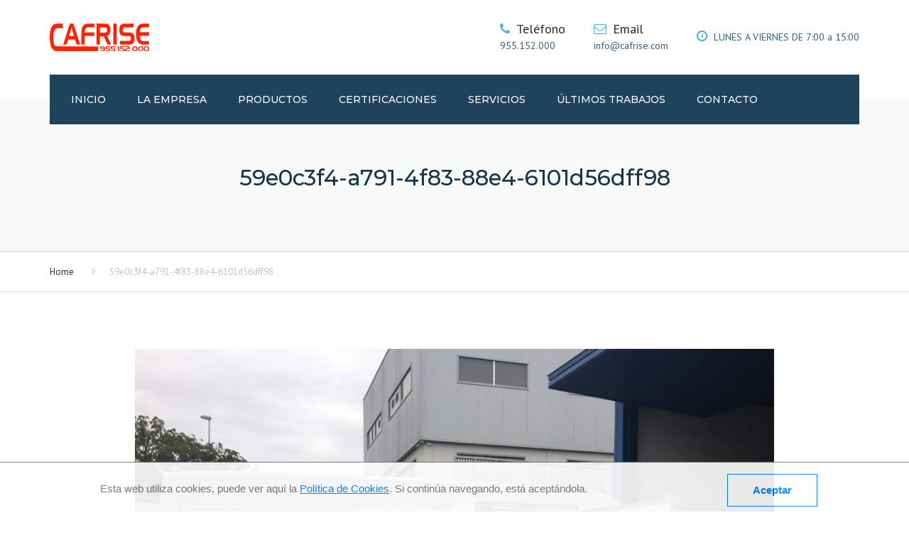

--- FILE ---
content_type: text/html; charset=UTF-8
request_url: https://cafrise.com/portfolio/crafter/59e0c3f4-a791-4f83-88e4-6101d56dff98/
body_size: 13721
content:
<!DOCTYPE html>
<html lang="es">
<head>
  <meta name="viewport" content="width=device-width, initial-scale=1, maximum-scale=1">
	<meta charset="UTF-8" />
	<link rel="profile" href="https://gmpg.org/xfn/11" />
	<link rel="pingback" href="https://cafrise.com/xmlrpc.php" />
	    <link rel="shortcut icon" href="https://cafrise.com/wp-content/uploads/2020/01/favicon-1.png" type="image/x-icon" />
                <title>59e0c3f4-a791-4f83-88e4-6101d56dff98 &#8211; Cafrise</title>
<link rel='dns-prefetch' href='//fonts.googleapis.com' />
<link rel='dns-prefetch' href='//s.w.org' />
<link rel="alternate" type="application/rss+xml" title="Cafrise &raquo; Feed" href="https://cafrise.com/feed/" />
<link rel="alternate" type="application/rss+xml" title="Cafrise &raquo; RSS de los comentarios" href="https://cafrise.com/comments/feed/" />
<link rel="alternate" type="application/rss+xml" title="Cafrise &raquo; 59e0c3f4-a791-4f83-88e4-6101d56dff98 RSS de los comentarios" href="https://cafrise.com/portfolio/crafter/59e0c3f4-a791-4f83-88e4-6101d56dff98/feed/" />
		<script type="text/javascript">
			window._wpemojiSettings = {"baseUrl":"https:\/\/s.w.org\/images\/core\/emoji\/11\/72x72\/","ext":".png","svgUrl":"https:\/\/s.w.org\/images\/core\/emoji\/11\/svg\/","svgExt":".svg","source":{"concatemoji":"https:\/\/cafrise.com\/wp-includes\/js\/wp-emoji-release.min.js?ver=4.9.28"}};
			!function(e,a,t){var n,r,o,i=a.createElement("canvas"),p=i.getContext&&i.getContext("2d");function s(e,t){var a=String.fromCharCode;p.clearRect(0,0,i.width,i.height),p.fillText(a.apply(this,e),0,0);e=i.toDataURL();return p.clearRect(0,0,i.width,i.height),p.fillText(a.apply(this,t),0,0),e===i.toDataURL()}function c(e){var t=a.createElement("script");t.src=e,t.defer=t.type="text/javascript",a.getElementsByTagName("head")[0].appendChild(t)}for(o=Array("flag","emoji"),t.supports={everything:!0,everythingExceptFlag:!0},r=0;r<o.length;r++)t.supports[o[r]]=function(e){if(!p||!p.fillText)return!1;switch(p.textBaseline="top",p.font="600 32px Arial",e){case"flag":return s([55356,56826,55356,56819],[55356,56826,8203,55356,56819])?!1:!s([55356,57332,56128,56423,56128,56418,56128,56421,56128,56430,56128,56423,56128,56447],[55356,57332,8203,56128,56423,8203,56128,56418,8203,56128,56421,8203,56128,56430,8203,56128,56423,8203,56128,56447]);case"emoji":return!s([55358,56760,9792,65039],[55358,56760,8203,9792,65039])}return!1}(o[r]),t.supports.everything=t.supports.everything&&t.supports[o[r]],"flag"!==o[r]&&(t.supports.everythingExceptFlag=t.supports.everythingExceptFlag&&t.supports[o[r]]);t.supports.everythingExceptFlag=t.supports.everythingExceptFlag&&!t.supports.flag,t.DOMReady=!1,t.readyCallback=function(){t.DOMReady=!0},t.supports.everything||(n=function(){t.readyCallback()},a.addEventListener?(a.addEventListener("DOMContentLoaded",n,!1),e.addEventListener("load",n,!1)):(e.attachEvent("onload",n),a.attachEvent("onreadystatechange",function(){"complete"===a.readyState&&t.readyCallback()})),(n=t.source||{}).concatemoji?c(n.concatemoji):n.wpemoji&&n.twemoji&&(c(n.twemoji),c(n.wpemoji)))}(window,document,window._wpemojiSettings);
		</script>
		<style type="text/css">
img.wp-smiley,
img.emoji {
	display: inline !important;
	border: none !important;
	box-shadow: none !important;
	height: 1em !important;
	width: 1em !important;
	margin: 0 .07em !important;
	vertical-align: -0.1em !important;
	background: none !important;
	padding: 0 !important;
}
</style>
<link rel='stylesheet' id='argpd-cookies-banner-css'  href='https://cafrise.com/wp-content/plugins/adapta-rgpd/assets/css/cookies-banner-modern-light.css?ver=1.2.1' type='text/css' media='all' />
<link rel='stylesheet' id='argpd-informbox-css'  href='https://cafrise.com/wp-content/plugins/adapta-rgpd/assets/css/inform-box-simple.css?ver=1.2.1' type='text/css' media='all' />
<link rel='stylesheet' id='contact-form-7-css'  href='https://cafrise.com/wp-content/plugins/contact-form-7/includes/css/styles.css?ver=5.1.6' type='text/css' media='all' />
<link rel='stylesheet' id='crp-main-front-style-css'  href='https://cafrise.com/wp-content/plugins/portfolio-wp/css/crp-main-front.css?ver=4.9.28' type='text/css' media='all' />
<link rel='stylesheet' id='crp-tc-buttons-css'  href='https://cafrise.com/wp-content/plugins/portfolio-wp/css/crp-tc-buttons.css?ver=4.9.28' type='text/css' media='all' />
<link rel='stylesheet' id='crp-tiled-layer-css'  href='https://cafrise.com/wp-content/plugins/portfolio-wp/css/crp-tiled-layer.css?ver=4.9.28' type='text/css' media='all' />
<link rel='stylesheet' id='crp-font-awesome-css'  href='https://cafrise.com/wp-content/plugins/portfolio-wp/css/fontawesome/font-awesome.css?ver=4.9.28' type='text/css' media='all' />
<link rel='stylesheet' id='crp-lg-viewer-css'  href='https://cafrise.com/wp-content/plugins/portfolio-wp/css/lightgallery/lightgallery.css?ver=4.9.28' type='text/css' media='all' />
<link rel='stylesheet' id='crp-captions-css'  href='https://cafrise.com/wp-content/plugins/portfolio-wp/css/crp-captions.css?ver=4.9.28' type='text/css' media='all' />
<link rel='stylesheet' id='crp-owl-css'  href='https://cafrise.com/wp-content/plugins/portfolio-wp/css/owl-carousel/assets/owl.carousel.css?ver=4.9.28' type='text/css' media='all' />
<link rel='stylesheet' id='crp-layout-css'  href='https://cafrise.com/wp-content/plugins/portfolio-wp/css/owl-carousel/layout.css?ver=4.9.28' type='text/css' media='all' />
<link rel='stylesheet' id='rs-plugin-settings-css'  href='https://cafrise.com/wp-content/plugins/revslider/public/assets/css/rs6.css?ver=6.1.1' type='text/css' media='all' />
<style id='rs-plugin-settings-inline-css' type='text/css'>
#rs-demo-id {}
</style>
<link rel='stylesheet' id='font-awesome-css'  href='https://cafrise.com/wp-content/plugins/js_composer/assets/lib/bower/font-awesome/css/font-awesome.min.css?ver=6.0.5' type='text/css' media='all' />
<link rel='stylesheet' id='owl-css-css'  href='https://cafrise.com/wp-content/themes/transport/js/owl//assets/owl.carousel.css?ver=4.9.28' type='text/css' media='all' />
<link rel='stylesheet' id='transport-css'  href='https://cafrise.com/wp-content/themes/transport/css/transport.css?ver=4.9.28' type='text/css' media='all' />
<link rel='stylesheet' id='font_type_1-css'  href='https://fonts.googleapis.com/css?family=Montserrat%3A400italic%2C400%2C500%2C600%2C700%2C300&#038;subset=latin%2Clatin-ext&#038;ver=4.9.28' type='text/css' media='all' />
<link rel='stylesheet' id='font_type_2-css'  href='https://fonts.googleapis.com/css?family=PT+Sans%3A400italic%2C400%2C500%2C600%2C700%2C300&#038;subset=latin%2Clatin-ext&#038;ver=4.9.28' type='text/css' media='all' />
<link rel='stylesheet' id='theme_main_style-css'  href='https://cafrise.com/wp-content/themes/transport/style.css?ver=4.9.28' type='text/css' media='all' />
<link rel='stylesheet' id='anps_core-css'  href='https://cafrise.com/wp-content/themes/transport/css/core.css?ver=4.9.28' type='text/css' media='all' />
<link rel='stylesheet' id='theme_wordpress_style-css'  href='https://cafrise.com/wp-content/themes/transport/css/wordpress.css?ver=4.9.28' type='text/css' media='all' />
<style id='theme_wordpress_style-inline-css' type='text/css'>

::selection, .timeline-item:before
 { background-color: #292929; color: #fff; }

body,
ol.list > li > *,
.product_meta span span {
  color: #315f82;
}
@media (min-width: 1200px) {
    .container {
        width: 1170px;
    }
}
.testimonials .testimonial-owl-nav button:hover {
    background: #315f82;
}
/* Header colors */

@media(min-width: 992px) {
    .site-header-style-boxed,
    .site-header-style-full-width {
        background-color: ;
    }
    .woo-header-cart .cart-contents > i,
    .nav-wrap .site-search-toggle,
    .nav-bar .site-search-toggle {
        color: #ffffff;
    }

    .site-navigation a,
    .home .site-header-sticky-active .site-navigation .menu-item-depth-0 > a,
    .paralax-header .site-header-style-transparent.site-header-sticky-active .site-navigation .menu-item-depth-0 > a:not(:hover):not(:focus),
    .nav-empty {
      color: #ffffff;
    }
}

.site-header-style-normal .nav-wrap {
  background-color: #f9f9f9;
}

@media(min-width: 992px) {
  .site-navigation .sub-menu {
    background-color: #ffffff;
  }

  .site-navigation .sub-menu a {
    color: #000000;
  }
}

.heading-left.divider-sm span:before,
.heading-middle.divider-sm span:before,
.heading-left.divider-lg span:before,
.heading-middle.divider-lg span:before {
  background-color: ;
}

.site-navigation a:hover, .site-navigation a:focus,
.testimonials.style-4 ul.testimonial-wrap .jobtitle,
.testimonials.style-3 + .owl-navigation .owlnext:hover, .testimonials.style-3 + .owl-navigation .owlnext:focus,
.testimonials.style-3 + .owl-navigation .owlprev:hover, .testimonials.style-3 + .owl-navigation .owlprev:focus,
.testimonials.style-3 .testimonial-user{
  color: #00a8c9;
}

.site-navigation .current-menu-item > a, .home .site-navigation .current-menu-item > a,
.home .site-header.site-header-sticky-active .menu-item-depth-0.current-menu-item > a {
   color: #ffffff;
}

@media(min-width: 992px) {
    .site-search-toggle:hover, .site-search-toggle:focus, .site-navigation ul:not(.sub-menu) > li > a:hover,
    .site-navigation ul:not(.sub-menu) > li > a:focus{
        color: #00a8c9;
    }

  /* Boxed header style background color */
  .site-header-style-boxed .nav-bar-wrapper {
    background-color: #1f425d;
  }
}

@media(max-width: 991px) {
  .site-search-toggle:hover, .site-search-toggle:focus,
  .navbar-toggle:hover, .navbar-toggle:focus {
    background-color: #00a8c9;
  }

  .site-search-toggle,
  .navbar-toggle {
    background-color: #292929;
  }
}

/* Front-Global Colors */

.site-header-style-normal .nav-wrap {
  background-color: #1f425d;
}

@media(min-width: 992px) {
  .site-header-style-full-width.site-header-sticky-active .header-wrap,
  .site-header-style-full-width .header-wrap {
    background-color: #1f425d;
  }

  .home .site-navigation ul:not(.sub-menu) > li > a,
  .home .nav-empty,
  .home header:not(.site-header-sticky-active) .woo-header-cart .cart-contents > i,
  .home header:not(.site-header-sticky-active) .site-search-toggle
   {
      color: #fff;
    }
}

.site-navigation a:hover,
.site-navigation a:focus,
.site-navigation .current-menu-item > a,
.home .site-navigation ul:not(.sub-menu) > li > a:hover,
.home .site-navigation ul:not(.sub-menu) > li > a:focus,
.home header:not(.site-header-sticky-active) .site-search-toggle:hover {
  color: #4ab9cf;
}

@media(min-width: 992px) {
    .home .site-header .menu-item-depth-0.current-menu-item > a {
        color: #4ab9cf;
    }

    .home .site-search-toggle:focus,
    .home .site-search-toggle:hover {
        color: #4ab9cf;
    }
}

/* Top bar colors */

.top-bar {
  background-color: #c1c1c1;
  color: #000000;
}
.top-bar a:not(:hover) {
    color: #000000;
}


.top-bar, .top-bar a {
    font-size: 14px;
}

a,
.btn-link,
.error-404 h2,
.page-heading,
.statement .style-3,
.dropcaps.style-2:first-letter,
.list li:before,
ol.list,
.post.style-2 header > span,
.post.style-2 header .fa,
.page-numbers span,
.team .socialize a,
blockquote.style-2:before,
.panel-group.style-2 .panel-title a:before,
.contact-info i,
blockquote.style-1:before,
.comment-list .comment header h1,
.faq .panel-title a.collapsed:before,
.faq .panel-title a:after,
.faq .panel-title a,
.filter-style-1 button.selected,
.primary,
.search-posts i,
.counter .counter-number,
#wp-calendar th,
#wp-calendar caption,
.testimonials blockquote p:before,
.testimonials blockquote p:after,
.price,
.widget-price,
.star-rating,
.sidebar .widget_shopping_cart .quantity,
.tab-pane .commentlist .meta strong, .woocommerce-tabs .commentlist .meta strong,
.widget_recent_comments .recentcomments a:not(:hover),
.timeline-year,
.featured-has-icon:hover .featured-title i,
.featured-has-icon:focus .featured-title i,
.featured-has-icon.simple-style .featured-title i,
a.featured-lightbox-link,
.large-above-menu-style-2 .important {
  color: #292929;
}

.heading-middle span:before,
.heading-left span:before,
.featured-has-icon .featured-title:before,
.large-above-menu-style-2 .widget_anpssocial a:hover,
.large-above-menu-style-2 .widget_anpssocial a:focus,
.woocommerce-product-gallery__trigger {
  background-color: #292929;
}

.testimonials.white blockquote p:before,
.testimonials.white blockquote p:after {
  color: #fff;
}

.site-footer, .site-footer h3, .site-footer h4,
.site-footer .widget_recent_comments .recentcomments a:not(:hover) {
  color: #fff;
}

.site-footer .row .menu .current_page_item > a {
    color: #00b3ff;
}

.site-footer .row a:hover,
.site-footer .row a:focus {
    color: #fff;
}

.site-footer .row .widget-title {
    color: #ffffff}

.counter .wrapbox {
    border-color:#292929;
}


.nav .open > a:focus,
body .tp-bullets.simplebullets.round .bullet.selected,
.featured-content  {
  border-color: #292929;
}

.icon i,
.posts div a,
.progress-bar,
.nav-tabs > li.active:after,
.vc_tta-style-anps_tabs .vc_tta-tabs-list > li.vc_active:after,
.pricing-table header,
.table thead th,
.mark,
.post .post-meta button,
blockquote.style-2:after,
.panel-title a:before,
.carousel-indicators li,
.carousel-indicators .active,
.ls-michell .ls-bottom-slidebuttons a,
.site-search,
.twitter .carousel-indicators li,
.twitter .carousel-indicators li.active,
#wp-calendar td a,
body .tp-bullets.simplebullets.round .bullet,
.onsale,
.plus, .minus,
.form-submit #submit,
.testimonials blockquote header:before,
div.woocommerce-tabs ul.tabs li.active:before,
mark {
  background-color: #292929;
}

.important {
    color: #00a8c9;
}

.woo-header-cart .cart-contents > span {
    background-color: #000000;
}

.woo-header-cart .cart-contents > span {
    color: #26507a;
}

.testimonials.white blockquote header:before {
    background-color: #fff;
}

h1, h2, h3, h4, h5, h6,
.nav-tabs > li > a,
.nav-tabs > li.active > a,
.vc_tta-tabs-list > li > a span,
.statement,
p strong,
.dropcaps:first-letter,
.page-numbers a,
.searchform,
.searchform input[type="text"],
.socialize a,
.widget_rss .rss-date,
.widget_rss cite,
.panel-title,
.panel-group.style-2 .panel-title a.collapsed:before,
blockquote.style-1,
.comment-list .comment header,
.faq .panel-title a:before,
.faq .panel-title a.collapsed,
.filter button,
.carousel .carousel-control,
#wp-calendar #today,
.woocommerce-result-count,
input.qty,
.product_meta,
.woocommerce-review-link,
.woocommerce-before-loop .woocommerce-ordering:after,
.widget_price_filter .price_slider_amount .button,
.widget_price_filter .price_label,
.sidebar .product_list_widget li h4 a,
.shop_table.table thead th,
.shop_table.table tfoot,
.headings-color,
.product-single-header .variations label,
.tab-pane .commentlist .meta, .woocommerce-tabs .commentlist .meta {
  color: #000000;
}

.page-heading .breadcrumbs li a:after,
.page-heading ul.breadcrumbs a:not(:hover):not(:focus),
.page-heading h1,
.page-header h1 {
    color: #16354f;
}

.ls-michell .ls-nav-next,
.ls-michell .ls-nav-prev
{
color:#fff;
}

input:not([type="radio"]):not([type="checkbox"]):focus,
textarea:focus {
  border-color: #000000!important;
  outline: none;
}

.select2-container-active.select2-drop-active,
.select2-container-active.select2-container .select2-choice,
.select2-drop-active .select2-results,
.select2-drop-active {
  border-color: #000000 !important;
}


.pricing-table header h2,
.mark.style-2,
.btn.dark,
.twitter .carousel-indicators li,
.added_to_cart
{
  background-color: #000000;
}


body,
.alert .close,
.post header {
   font-family: 'PT Sans';
   }

h1, h2, h3, h4, h5, h6,
.btn,
.page-heading,
.team em,
blockquote.style-1,
.onsale,
.added_to_cart,
.price,
.widget-price,
.woocommerce-review-link,
.product_meta,
.tab-pane .commentlist .meta, .woocommerce-tabs .commentlist .meta,
.wpcf7-submit,
.testimonial-footer span.user,
button.single_add_to_cart_button,
p.form-row input.button,
.contact-number,
.filter-style-3,
.menu-button,
.shipping-calculator-button {
  font-family: 'Montserrat';
        font-weight: 500;
  }

.nav-tabs > li > a,
.site-navigation,
.vc_tta-tabs-list > li > a,
.tp-arr-titleholder {
    font-family: 'Montserrat';
            font-weight: 500;
    }

.pricing-table header h2,
.pricing-table header .price,
.pricing-table header .currency,
.table thead,
h1.style-3,
h2.style-3,
h3.style-3,
h4.style-3,
h5.style-3,
h6.style-3,
.page-numbers a,
.page-numbers span,
.nav-links a,
.nav-links span,
.alert,
.comment-list .comment header,
.woocommerce-result-count,
.product_list_widget li > a,
.product_list_widget li p.total strong,
.cart_list + .total,
.shop_table.table tfoot,
.product-single-header .variations label {
    font-family: 'Montserrat';
            font-weight: 500;
    }

.site-search #searchform-header input[type="text"] {
     font-family: 'Montserrat';
              font-weight: 500;
     }

/* footer */

.site-footer {
  background: #16354f;
}
.site-footer .copyright-footer {
  color: #e3e3e3;
  background: #435b6e;
}

footer.site-footer .copyright-footer > .container:before {
    background: #435b6e;
}

div.testimonials.white blockquote.item.active p,
div.testimonials.white blockquote.item.active cite a,
div.testimonials.white blockquote.item.active cite, .wpb_content_element .widget .tagcloud a {
    color: #fff;
}

a:hover,
.icon a:hover h2,
.nav-tabs > li > a:hover,
.page-heading a:hover,
.menu a:hover, .menu a:focus,
.menu .is-active a,
.table tbody tr:hover td,
.page-numbers a:hover,
.nav-links a:hover,
.widget-categories a:hover,
.product-categories a:hover,
.widget_archive a:hover,
.widget_categories a:hover,
.widget_recent_entries a:hover,
.socialize a:hover,
.faq .panel-title a.collapsed:hover,
.carousel .carousel-control:hover,
a:hover h1, a:hover h2, a:hover h3, a:hover h4, a:hover h5,
.site-footer a:hover,
.ls-michell .ls-nav-next:hover,
.ls-michell .ls-nav-prev:hover,
body .tp-leftarrow.default:hover,
body .tp-rightarrow.default:hover,
.product_list_widget li h4 a:hover,
.cart-contents:hover i,
.icon.style-2 a:hover i,
.team .socialize a:hover,
.recentblog header a:hover h2,
.scrollup a:hover,
.hovercolor, i.hovercolor, .post.style-2 header i.hovercolor.fa,
article.post-sticky header:before,
.wpb_content_element .widget a:hover,
.star-rating,
.menu .current_page_item > a,
.page-numbers.current,
.widget_layered_nav a:hover,
.widget_layered_nav a:focus,
.widget_layered_nav .chosen a,
.widget_layered_nav_filters a:hover,
.widget_layered_nav_filters a:focus,
.widget_rating_filter .star-rating:hover,
.widget_rating_filter .star-rating:focus,
.icon > a > i, .icon.style-2 i,
.home .site-header.site-header-sticky-active .menu-item-depth-0 > a:hover,
.home .site-header.site-header-sticky-active .menu-item-depth-0 > a:focus,
#shipping_method input:checked + label::after,
.payment_methods input[type="radio"]:checked + label::after {
    color: #00a8c9;
}

.filter-style-1 button.selected,
.filter-style-3 button.selected {
  color: #00a8c9!important;
}

.scrollup a:hover {
    border-color: #00a8c9;
}

.tagcloud a:hover,
.twitter .carousel-indicators li:hover,
.added_to_cart:hover,
.icon a:hover i,
.posts div a:hover,
#wp-calendar td a:hover,
.plus:hover, .minus:hover,
.widget_price_filter .price_slider_amount .button:hover,
.form-submit #submit:hover,
.onsale,
.widget_price_filter .ui-slider .ui-slider-range,
.newsletter-widget .newsletter-submit,
.tnp-widget .tnp-submit,
.testimonials .testimonial-owl-nav button,
.woocommerce-product-gallery__trigger:hover,
.woocommerce-product-gallery__trigger:focus,
.large-above-menu-style-2 .widget_anpssocial a {
    background-color: #00a8c9;
}

body {
    font-size: 14px;
}

/* Heading font sizes */
h1, .h1 {
    font-size: 31px;
}
h2, .h2 {
    font-size: 24px;
}
h3, .h3 {
    font-size: 21px;
}
h4, .h4 {
    font-size: 18px;
}
h5, .h5 {
    font-size: 16px;
}
.page-heading h1 {
    font-size: 24px;
    line-height: 34px;
}

article.post-sticky header .stickymark i.nav_background_color {
    color: #f9f9f9;
}

.triangle-topleft.hovercolor {
    border-top: 60px solid #00a8c9;
}

h1.single-blog, article.post h1.single-blog{
    font-size: px;
}

aside.sidebar ul.menu ul.sub-menu > li > a {
    background: ;
    color: ;
}

aside.sidebar ul.menu ul.sub-menu > li > a:hover,
aside.sidebar ul.sub-menu li.current_page_item > a,
aside.sidebar ul.menu ul.sub-menu > li.current_page_item > a {
    color: ;
}


/* logo bg color */


@media(min-width: 992px) {
    .top-bar > .container {
        min-height: 38px;
    }
}
    @media(min-width: 992px) {
                .site-header-style-normal,
        .transparent.top-bar + .site-header-style-transparent:not(.site-header-sticky-active) .nav-wrap {
            height: 140px;
            max-height: 140px;
        }
                .site-header-style-normal:not(.site-header-sticky-active) .nav-wrap,
        .site-header-style-transparent:not(.site-header-sticky-active) .nav-wrap  {
            height: 140px;
            max-height: 140px;
            transition: height .3s ease-out;
        }

                .site-header-style-full-width .preheader-wrap, .site-header-style-boxed .preheader-wrap {
            height: 140px;
        }
        .site-header-style-full-width .site-logo:after, .site-header-style-boxed .site-logo:after {
            border-top: 140px solid currentColor;
        }
    }

.site-navigation .fa-search {
    display:none;
}

.site-logo {
    font-family: 'Arial', Helvetica, sans-serif|System fonts;
}


/*buttons*/

input#place_order {
     background-color: #ffffff;
}

input#place_order:hover,
input#place_order:focus {
     background-color: #fff;
}

.btn, .wpcf7-submit, .woocommerce .button, .post-password-form input[type="submit"] {
    -moz-user-select: none;
    background-image: none;
    border: 0;
    color: #fff;
    cursor: pointer;
    display: inline-block;
    line-height: 1.5;
    margin-bottom: 0;
    text-align: center;
    text-transform: uppercase;
    text-decoration:none;
    transition: background-color 0.2s ease 0s;
    vertical-align: middle;
    white-space: nowrap;
}

.btn.btn-sm, .wpcf7-submit {
    padding: 11px 17px;
    font-size: 14px;
}

.btn, .wpcf7-submit, button.single_add_to_cart_button,
p.form-row input.button, .woocommerce .button,
.post-password-form input[type="submit"] {
  border-radius: 0;
  border-radius: 4px;
  background-color: #ffffff;
  color: #292929;
}
.btn:hover, p.form-row input.button:hover, p.form-row input.button:focus, .btn:active, .btn:focus, .wpcf7-submit:hover, .wpcf7-submit:active, .wpcf7-submit:focus, button.single_add_to_cart_button:hover, button.single_add_to_cart_button:active, button.single_add_to_cart_button:focus, .woocommerce .button:hover, .woocommerce .button:focus {
  background-color: #fff;
  color: #1874c1;
  border:0;
}

.btn.style-1, .vc_btn.style-1   {
  border-radius: 4px;
  background-color: #fff;
  color: #000000!important;
}
.post-password-form input[type="submit"]:hover,
.post-password-form input[type="submit"]:focus,
.btn.style-1:hover, .btn.style-1:active, .btn.style-1:focus, .vc_btn.style-1:hover, .vc_btn.style-1:active, .vc_btn.style-1:focus  {
  background-color: #fff;
  color: !important;
}


.btn.slider  {
  border-radius: 4px;
  background-color: #fff;
  color: #000000;
}
.btn.slider:hover, .btn.slider:active, .btn.slider:focus  {
  background-color: #ffffff;
  color: #c3c3c3;
}




.btn.style-2, .vc_btn.style-2  {
  border-radius: 4px;
  border: 2px solid #fff;
  background-color: #fff;
  color: #ffffff!important;
}

.btn.style-2:hover, .btn.style-2:active, .btn.style-2:focus, .vc_btn.style-2:hover, .vc_btn.style-2:active, .vc_btn.style-2:focus   {
  background-color: #ffffff;
  color: #ffffff!important;
  border-color: #fff;
  border: 2px solid #fff;
}

.btn.style-3, .vc_btn.style-3  {
  border: 2px solid #1874c1;;
  border-radius: 4px;
  background-color: transparent;
  color: #ffffff!important;
}
.btn.style-3:hover, .btn.style-3:active, .btn.style-3:focus, .vc_btn.style-3:hover, .vc_btn.style-3:active, .vc_btn.style-3:focus  {
  border: 2px solid #1874c1;
  background-color: #1874c1;
  color: #ffffff!important;
}

.btn.style-4, .vc_btn.style-4   {
  padding-left: 0;
  background-color: transparent;
  color: #94cfff!important;
  border: none;
}

.btn.style-4:hover, .btn.style-4:active, .btn.style-4:focus, .vc_btn.style-4:hover, .vc_btn.style-4:active, .vc_btn.style-4:focus   {
  padding-left: 0;
  background: none;
  color: #1874c1!important;
  border: none;
  border-color: transparent;
  outline: none;
}

.btn.style-5, .vc_btn.style-5   {
  background-color: #fff!important;
  color: #737373!important;
  border: none;
}

.btn.style-5:hover, .btn.style-5:active, .btn.style-5:focus, .vc_btn.style-5:hover, .vc_btn.style-5:active, .vc_btn.style-5:focus   {
  background-color: #fff!important;
  color: #1874c1!important;
}

site-header a.menu-button, .menu-button {
    background-color: #fff!important;
    color: #000!important;
}
site-header a.menu-button:hover, site-header a.menu-button:focus, .menu-button:hover, .menu-button:focus {
    background-color: #fff!important;
    color: !important;
}




</style>
<link rel='stylesheet' id='custom-css'  href='https://cafrise.com/wp-content/themes/transport/custom.css?ver=4.9.28' type='text/css' media='all' />
<!--[if lt IE 9]>
<link rel='stylesheet' id='vc_lte_ie9-css'  href='https://cafrise.com/wp-content/plugins/js_composer/assets/css/vc_lte_ie9.min.css?ver=6.0.5' type='text/css' media='screen' />
<![endif]-->
<script type='text/javascript' src='https://cafrise.com/wp-includes/js/jquery/jquery.js?ver=1.12.4'></script>
<script type='text/javascript' src='https://cafrise.com/wp-includes/js/jquery/jquery-migrate.min.js?ver=1.4.1'></script>
<script type='text/javascript' src='https://cafrise.com/wp-content/plugins/portfolio-wp/js/crp-main-front.js?ver=4.9.28'></script>
<script type='text/javascript' src='https://cafrise.com/wp-content/plugins/portfolio-wp/js/crp-helper.js?ver=4.9.28'></script>
<script type='text/javascript' src='https://cafrise.com/wp-content/plugins/portfolio-wp/js/jquery/jquery.modernizr.js?ver=4.9.28'></script>
<script type='text/javascript' src='https://cafrise.com/wp-content/plugins/portfolio-wp/js/crp-tiled-layer.js?ver=4.9.28'></script>
<script type='text/javascript' src='https://cafrise.com/wp-content/plugins/portfolio-wp/js/crp-fs-viewer.js?ver=4.9.28'></script>
<script type='text/javascript' src='https://cafrise.com/wp-content/plugins/portfolio-wp/js/jquery/jquery.lightgallery.js?ver=4.9.28'></script>
<script type='text/javascript' src='https://cafrise.com/wp-content/plugins/portfolio-wp/js/owl-carousel/owl.carousel.js?ver=4.9.28'></script>
<script type='text/javascript' src='https://cafrise.com/wp-content/plugins/revslider/public/assets/js/revolution.tools.min.js?ver=6.0'></script>
<script type='text/javascript' src='https://cafrise.com/wp-content/plugins/revslider/public/assets/js/rs6.min.js?ver=6.1.1'></script>
<script type='text/javascript' src='https://cafrise.com/wp-content/plugins/adapta-rgpd/assets/js/cookies-banner.js?ver=1.2.1'></script>
<link rel='https://api.w.org/' href='https://cafrise.com/wp-json/' />
<link rel="EditURI" type="application/rsd+xml" title="RSD" href="https://cafrise.com/xmlrpc.php?rsd" />
<link rel="wlwmanifest" type="application/wlwmanifest+xml" href="https://cafrise.com/wp-includes/wlwmanifest.xml" /> 
<meta name="generator" content="WordPress 4.9.28" />
<link rel='shortlink' href='https://cafrise.com/?p=1495' />
<link rel="alternate" type="application/json+oembed" href="https://cafrise.com/wp-json/oembed/1.0/embed?url=https%3A%2F%2Fcafrise.com%2Fportfolio%2Fcrafter%2F59e0c3f4-a791-4f83-88e4-6101d56dff98%2F" />
<link rel="alternate" type="text/xml+oembed" href="https://cafrise.com/wp-json/oembed/1.0/embed?url=https%3A%2F%2Fcafrise.com%2Fportfolio%2Fcrafter%2F59e0c3f4-a791-4f83-88e4-6101d56dff98%2F&#038;format=xml" />
		<style type="text/css">.recentcomments a{display:inline !important;padding:0 !important;margin:0 !important;}</style>
		<meta name="generator" content="Powered by WPBakery Page Builder - drag and drop page builder for WordPress."/>
<meta name="generator" content="Powered by Slider Revolution 6.1.1 - responsive, Mobile-Friendly Slider Plugin for WordPress with comfortable drag and drop interface." />
<script type="text/javascript">function setREVStartSize(a){try{var b,c=document.getElementById(a.c).parentNode.offsetWidth;if(c=0===c||isNaN(c)?window.innerWidth:c,a.tabw=void 0===a.tabw?0:parseInt(a.tabw),a.thumbw=void 0===a.thumbw?0:parseInt(a.thumbw),a.tabh=void 0===a.tabh?0:parseInt(a.tabh),a.thumbh=void 0===a.thumbh?0:parseInt(a.thumbh),a.tabhide=void 0===a.tabhide?0:parseInt(a.tabhide),a.thumbhide=void 0===a.thumbhide?0:parseInt(a.thumbhide),a.mh=void 0===a.mh||""==a.mh?0:a.mh,"fullscreen"===a.layout||"fullscreen"===a.l)b=Math.max(a.mh,window.innerHeight);else{for(var d in a.gw=Array.isArray(a.gw)?a.gw:[a.gw],a.rl)(void 0===a.gw[d]||0===a.gw[d])&&(a.gw[d]=a.gw[d-1]);for(var d in a.gh=void 0===a.el||""===a.el||Array.isArray(a.el)&&0==a.el.length?a.gh:a.el,a.gh=Array.isArray(a.gh)?a.gh:[a.gh],a.rl)(void 0===a.gh[d]||0===a.gh[d])&&(a.gh[d]=a.gh[d-1]);var e,f=Array(a.rl.length),g=0;for(var d in a.tabw=a.tabhide>=c?0:a.tabw,a.thumbw=a.thumbhide>=c?0:a.thumbw,a.tabh=a.tabhide>=c?0:a.tabh,a.thumbh=a.thumbhide>=c?0:a.thumbh,a.rl)f[d]=a.rl[d]<window.innerWidth?0:a.rl[d];for(var d in e=f[0],f)e>f[d]&&0<f[d]&&(e=f[d],g=d);var h=c>a.gw[g]+a.tabw+a.thumbw?1:(c-(a.tabw+a.thumbw))/a.gw[g];b=a.gh[g]*h+(a.tabh+a.thumbh)}void 0===window.rs_init_css&&(window.rs_init_css=document.head.appendChild(document.createElement("style"))),document.getElementById(a.c).height=b,window.rs_init_css.innerHTML+="#"+a.c+"_wrapper { height: "+b+"px }"}catch(a){console.log("Failure at Presize of Slider:"+a)}};</script>
<noscript><style> .wpb_animate_when_almost_visible { opacity: 1; }</style></noscript></head>

<body data-rsssl=1 class="attachment attachment-template-default single single-attachment postid-1495 attachmentid-1495 attachment-jpeg  responsive wpb-js-composer js-comp-ver-6.0.5 vc_responsive">
    
 <div class="site-wrapper ">
      
      <div class="site-search" id="site-search">
                  <div class="container">
      <form role="search" method="get" class="site-search-form" action="https://cafrise.com/">
          <input name="s" type="text" class="site-search-input" placeholder="type and press &#8216;enter&#8217;">
      </form>
      <button class="site-search-close">&times;</button>
    </div>
      </div>

                          <header class="site-header site-header-sticky site-header-style-boxed site-header-layout-normal">
                        <div class="container preheader-wrap">
                <div class="site-logo"><a href="https://cafrise.com/">        <img class="logo-sticky" alt="Site logo" src="https://cafrise.com/wp-content/uploads/2020/01/LOGO_CAFRISE_WEB-1.png">
            <img style="width: auto; height: autopx" alt="Site logo" src="https://cafrise.com/wp-content/uploads/2020/01/LOGO_CAFRISE_WEB-1.png">
    </a></div>
                                                        <div class="large-above-menu large-above-menu-style-2"><div id="anpstext-6" class="widget widget_anpstext">
        <span class="fa fa-phone" style="color: #4ab9cf"></span>
        <span class="important">Teléfono</span><br />955.152.000         </div><div id="anpstext-7" class="widget widget_anpstext">
        <span class="fa fa-envelope-o" style="color: #4ab9cf"></span>
        <span class="important">Email</span><br />info@cafrise.com        </div><div id="anpstext-8" class="widget widget_anpstext">
        <span class="fa fa-clock-o" style="color: #4ab9cf"></span>
        LUNES A VIERNES DE 7:00 a 15:00        </div></div>
                            </div>
            <div class="header-wrap">
                <div class="container">
                        <div class="nav-bar-wrapper">
        <div class="nav-bar">
                        <nav class="site-navigation">
              <ul id="menu-main-menu" class=""><li class="menu-item menu-item-type-post_type menu-item-object-page menu-item-home menu-item-depth-0"><a href="https://cafrise.com/">Inicio</a></li>
<li class="menu-item menu-item-type-post_type menu-item-object-page menu-item-depth-0"><a href="https://cafrise.com/empresa/">La empresa</a></li>
<li class="menu-item menu-item-type-post_type menu-item-object-page menu-item-has-children menu-item-depth-0"><a href="https://cafrise.com/productos/">Productos</a>
<ul class="sub-menu">
	<li class="menu-item menu-item-type-post_type menu-item-object-page menu-item-depth-1"><a href="https://cafrise.com/vehiculos-de-entrega-inmediata/">Vehículos de Entrega Inmediata</a></li>
	<li class="menu-item menu-item-type-post_type menu-item-object-page menu-item-depth-1"><a href="https://cafrise.com/revestimiento-isotermo-frigorifico/">REVESTIMIENTO ISOTERMO Y FRIGORÍFICO</a></li>
	<li class="menu-item menu-item-type-post_type menu-item-object-page menu-item-depth-1"><a href="https://cafrise.com/caja-isotermo-frigorifico/">CAJA ISOTERMO/FRIGORIFICO</a></li>
	<li class="menu-item menu-item-type-post_type menu-item-object-page menu-item-depth-1"><a href="https://cafrise.com/farmacia/">Farmacia</a></li>
	<li class="menu-item menu-item-type-post_type menu-item-object-page menu-item-depth-1"><a href="https://cafrise.com/mercancias-peligrosas/">Mercancías Peligrosas</a></li>
	<li class="menu-item menu-item-type-post_type menu-item-object-page menu-item-depth-1"><a href="https://cafrise.com/cajas-abiertas/">Cajas Abiertas</a></li>
	<li class="menu-item menu-item-type-post_type menu-item-object-page menu-item-depth-1"><a href="https://cafrise.com/paqueteros/">Paqueteros</a></li>
	<li class="menu-item menu-item-type-post_type menu-item-object-page menu-item-depth-1"><a href="https://cafrise.com/transporte-animales/">Transporte de Animales</a></li>
	<li class="menu-item menu-item-type-post_type menu-item-object-page menu-item-depth-1"><a href="https://cafrise.com/cambios-caja/">Cambios de Caja</a></li>
	<li class="menu-item menu-item-type-post_type menu-item-object-page menu-item-depth-1"><a href="https://cafrise.com/equipamiento-interior-general/">Equipamiento Interior General</a></li>
	<li class="menu-item menu-item-type-post_type menu-item-object-page menu-item-depth-1"><a href="https://cafrise.com/plataformas-elevadoras/">Plataformas Elevadoras</a></li>
	<li class="menu-item menu-item-type-post_type menu-item-object-page menu-item-depth-1"><a href="https://cafrise.com/accesorios/">Accesorios</a></li>
</ul>
</li>
<li class="menu-item menu-item-type-post_type menu-item-object-page menu-item-depth-0"><a href="https://cafrise.com/certificaciones/">Certificaciones</a></li>
<li class="menu-item menu-item-type-post_type menu-item-object-page menu-item-depth-0"><a href="https://cafrise.com/servicios/">Servicios</a></li>
<li class="menu-item menu-item-type-post_type menu-item-object-page menu-item-depth-0"><a href="https://cafrise.com/ultimos-trabajos/">Últimos Trabajos</a></li>
<li class="menu-item menu-item-type-post_type menu-item-object-page menu-item-depth-0"><a href="https://cafrise.com/contacto/">Contacto</a></li>
</ul>            </nav>
                        <button class="navbar-toggle" type="button">
                <span class="sr-only">Toggle navigation</span>
                <i class="fa fa-bars" aria-hidden="true"></i>
            </button>
        </div>
    </div>
                    </div>
            </div>
                                </header>
                                <div class="page-header text-center page-header-sm" ">
                                    <h1>59e0c3f4-a791-4f83-88e4-6101d56dff98</h1>                        </div>
                                                    <div class="row breadcrumb">
                                <div class="container text-left">
                                    <ul class='breadcrumbs'><li><a href="https://cafrise.com">Home</a></li><li>59e0c3f4-a791-4f83-88e4-6101d56dff98</li></ul>                                </div>
                            </div>
                                                                        
<div class="site-content container" role="main">

	
    <article class="post style-2" id="post-1495" class="clearfix  post-1495 attachment type-attachment status-inherit hentry">
                        
                        
            <div class="post-inner">
    <header>
           


    </header>

            
            <div class="post-content nobuttontopmargin">

                <div class="text-center">
														<p><a href="https://cafrise.com/portfolio/crafter/95cec358-f47f-43d2-8253-e7bae1695b74/" title="59e0c3f4-a791-4f83-88e4-6101d56dff98" rel="attachment"><img width="900" height="675" src="https://cafrise.com/wp-content/uploads/2019/12/59e0c3f4-a791-4f83-88e4-6101d56dff98.jpg" class="attachment-900x9999 size-900x9999" alt="" srcset="https://cafrise.com/wp-content/uploads/2019/12/59e0c3f4-a791-4f83-88e4-6101d56dff98.jpg 1024w, https://cafrise.com/wp-content/uploads/2019/12/59e0c3f4-a791-4f83-88e4-6101d56dff98-300x225.jpg 300w, https://cafrise.com/wp-content/uploads/2019/12/59e0c3f4-a791-4f83-88e4-6101d56dff98-768x576.jpg 768w, https://cafrise.com/wp-content/uploads/2019/12/59e0c3f4-a791-4f83-88e4-6101d56dff98-370x278.jpg 370w, https://cafrise.com/wp-content/uploads/2019/12/59e0c3f4-a791-4f83-88e4-6101d56dff98-360x270.jpg 360w" sizes="(max-width: 900px) 100vw, 900px" /></a></p>
				
 
                <div class="post-meta text-center">
                    <ul>               
                        <li><i class='hovercolor fa fa-comment-o'></i><a href='https://cafrise.com/portfolio/crafter/59e0c3f4-a791-4f83-88e4-6101d56dff98/#comments'>0 comments</a></li>
                        <li><i class='hovercolor fa fa-user'></i><span>posted by <a href='https://cafrise.com/author/admin/' class='author'>admin</a></span></li>
                        <li><i class='hovercolor fa fa-calendar'></i><span>28 diciembre 2019</span></li>
                    </ul>
                </div>
                </div>
				    
        
	<div id="respond" class="comment-respond">
		<h3 id="reply-title" class="comment-reply-title"> <small><a rel="nofollow" id="cancel-comment-reply-link" href="/portfolio/crafter/59e0c3f4-a791-4f83-88e4-6101d56dff98/#respond" style="display:none;">Cancelar respuesta</a></small></h3>			<form action="https://cafrise.com/wp-comments-post.php" method="post" id="commentform" class="comment-form">
				<h4 class="comment-heading">Post comment</h4><div class="row contact-form"><div class="col-md-5"><div class="form-group"><input type="text" id="author" name="author" placeholder="Name"><i class="fa fa-user"></i></div>
<div class="form-group"><input type="text" id="email" name="email" placeholder="E-mail"><i class="fa fa-envelope"></i></div>
<p class="comment-form-cookies-consent"><input id="wp-comment-cookies-consent" name="wp-comment-cookies-consent" type="checkbox" value="yes" /><label for="wp-comment-cookies-consent">Guardar mi nombre, correo electrónico y sitio web en este navegador para la próxima vez que haga un comentario.</label></p>
</div><div class="col-md-7"><textarea id="message" placeholder="Message" name="comment" rows="5"></textarea></div></div><div class="contact-buttons text-left"><button data-form="clear" class="btn btn-md">Reset</button>
                               <button data-form="submit" class="btn btn-md">Submit</button> 
                               </div>
<p>
	<label>
		<input style="width:inherit" type="checkbox" name="agdpr-consentimiento" id="agdpr-consentimiento" value="1"> 

				He leído y acepto la <a rel="nofollow" target="_noblank" href="https://cafrise.com/politica-de-privacidad/">política de privacidad</a>.
	


	</label>
</p>
<div class="argpd-informar">
	<p class="argpd-informar-title"><b>Información básica sobre protección de datos</b> <a class="argpd-mas">Ver más</a></p> 
	<ul>
		<li><b>Responsable</b>
			Carrocerias Frigorificas Sevilla Sl
			.
		</li>
		<li><b>Finalidad</b>

				 Moderar los comentarios. 
				 Responder las consultas. 
		</li>
		<li><b>Legitimación</b> Su consentimiento.</li>
		<li><b>Destinatarios</b> 
			
				Carrocerias Frigorificas Sevilla Sl.
			
		</li>
		<li><b>Derechos</b> Acceder, rectificar y suprimir los datos.</li>
		<li><b>Información Adicional</b> Puede consultar la información detallada en la <a target="_noblank" href="https://cafrise.com/politica-de-privacidad/">Política de Privacidad</a>.</li>
	</ul>
</div>
<p class="form-submit"><input name="submit" type="submit" id="submit" class="submit" value="Publicar comentario" /> <input type='hidden' name='comment_post_ID' value='1495' id='comment_post_ID' />
<input type='hidden' name='comment_parent' id='comment_parent' value='0' />
</p>			</form>
			</div><!-- #respond -->
	
				
            </div>
        </div>

        
    </article>

</div>

 
  
<footer class="site-footer style-3">
            <div class="container">
        <div class="row">
                            <div class="col-md-3 col-xs-6"><ul><li id="anpsimages-2" class="widget-container widget_anpsimages">
                    <h3 class="widget-title">Sobre Nosotros</h3>
        
        <img alt="https://cafrise.com/wp-content/uploads/2020/01/LOGO_CAFRISE_WEB.png" src="https://cafrise.com/wp-content/uploads/2020/01/LOGO_CAFRISE_WEB.png">

        </li><li id="text-2" class="widget-container widget_text">			<div class="textwidget"><p>Cafrise es una empresa que nace en el año 2003, para la venta y reparación de carrocerías frigoríficas, isotermos, cajas paqueteras y plataformas elevadoras, nuestro historial de calidad, de los últimos 16 años, nos avalan.</p>
</div>
		</li></ul></div>
                <div class="col-md-3 col-xs-6"><ul><li id="nav_menu-3" class="widget-container widget_nav_menu"><h3 class="widget-title">Enlaces de Interés</h3><div class="menu-main-menu-container"><ul id="menu-main-menu-1" class="menu"><li id="menu-item-1090" class="menu-item menu-item-type-post_type menu-item-object-page menu-item-home menu-item-1090"><a href="https://cafrise.com/">Inicio</a></li>
<li id="menu-item-1091" class="menu-item menu-item-type-post_type menu-item-object-page menu-item-1091"><a href="https://cafrise.com/empresa/">La empresa</a></li>
<li id="menu-item-1203" class="menu-item menu-item-type-post_type menu-item-object-page menu-item-has-children menu-item-1203"><a href="https://cafrise.com/productos/">Productos</a>
<ul class="sub-menu">
	<li id="menu-item-1735" class="menu-item menu-item-type-post_type menu-item-object-page menu-item-1735"><a href="https://cafrise.com/vehiculos-de-entrega-inmediata/">Vehículos de Entrega Inmediata</a></li>
	<li id="menu-item-1261" class="menu-item menu-item-type-post_type menu-item-object-page menu-item-1261"><a href="https://cafrise.com/revestimiento-isotermo-frigorifico/">REVESTIMIENTO ISOTERMO Y FRIGORÍFICO</a></li>
	<li id="menu-item-1260" class="menu-item menu-item-type-post_type menu-item-object-page menu-item-1260"><a href="https://cafrise.com/caja-isotermo-frigorifico/">CAJA ISOTERMO/FRIGORIFICO</a></li>
	<li id="menu-item-1255" class="menu-item menu-item-type-post_type menu-item-object-page menu-item-1255"><a href="https://cafrise.com/farmacia/">Farmacia</a></li>
	<li id="menu-item-1254" class="menu-item menu-item-type-post_type menu-item-object-page menu-item-1254"><a href="https://cafrise.com/mercancias-peligrosas/">Mercancías Peligrosas</a></li>
	<li id="menu-item-1258" class="menu-item menu-item-type-post_type menu-item-object-page menu-item-1258"><a href="https://cafrise.com/cajas-abiertas/">Cajas Abiertas</a></li>
	<li id="menu-item-1259" class="menu-item menu-item-type-post_type menu-item-object-page menu-item-1259"><a href="https://cafrise.com/paqueteros/">Paqueteros</a></li>
	<li id="menu-item-1256" class="menu-item menu-item-type-post_type menu-item-object-page menu-item-1256"><a href="https://cafrise.com/transporte-animales/">Transporte de Animales</a></li>
	<li id="menu-item-1253" class="menu-item menu-item-type-post_type menu-item-object-page menu-item-1253"><a href="https://cafrise.com/cambios-caja/">Cambios de Caja</a></li>
	<li id="menu-item-1257" class="menu-item menu-item-type-post_type menu-item-object-page menu-item-1257"><a href="https://cafrise.com/equipamiento-interior-general/">Equipamiento Interior General</a></li>
	<li id="menu-item-1252" class="menu-item menu-item-type-post_type menu-item-object-page menu-item-1252"><a href="https://cafrise.com/plataformas-elevadoras/">Plataformas Elevadoras</a></li>
	<li id="menu-item-1713" class="menu-item menu-item-type-post_type menu-item-object-page menu-item-1713"><a href="https://cafrise.com/accesorios/">Accesorios</a></li>
</ul>
</li>
<li id="menu-item-1535" class="menu-item menu-item-type-post_type menu-item-object-page menu-item-1535"><a href="https://cafrise.com/certificaciones/">Certificaciones</a></li>
<li id="menu-item-1088" class="menu-item menu-item-type-post_type menu-item-object-page menu-item-1088"><a href="https://cafrise.com/servicios/">Servicios</a></li>
<li id="menu-item-1703" class="menu-item menu-item-type-post_type menu-item-object-page menu-item-1703"><a href="https://cafrise.com/ultimos-trabajos/">Últimos Trabajos</a></li>
<li id="menu-item-1093" class="menu-item menu-item-type-post_type menu-item-object-page menu-item-1093"><a href="https://cafrise.com/contacto/">Contacto</a></li>
</ul></div></li></ul></div>
                <div class="col-md-3 tablets-clear col-xs-6"><ul><li id="text-3" class="widget-container widget_text"><h3 class="widget-title">CONTACTO</h3>			<div class="textwidget"></div>
		</li><li id="anpstext-9" class="widget-container widget_anpstext">
        <span class="fa fa-map-marker" style="color: #4ab9cf"></span>
        P.I. La Red c/La Red ocho. Nº5.                                                                  Alcalá de Guadaíra (Sevilla)        </li><li id="anpstext-10" class="widget-container widget_anpstext">
        <span class="fa fa-phone" style="color: #4ab9cf"></span>
        955.152.000        </li><li id="anpstext-11" class="widget-container widget_anpstext">
        <span class="fa fa-pencil-square" style="color: #4ab9cf"></span>
        info@cafrise.com        </li></ul></div>
                <div class="col-md-3 col-xs-6"><ul><li id="text-4" class="widget-container widget_text"><h3 class="widget-title">HORARIO</h3>			<div class="textwidget"><p>HORARIO </p>
<p>DE LUNES A JUEVES DE 9:00  a 14:00  y de 15:00 a 18:00<br />
VIERNES de 8:00 a 14:00</p>
</div>
		</li></ul></div>
            	</div>
    </div>
            <div class="copyright-footer">
        <div class="container">
            <div class="row">
                                    <ul class="text-center"><li id="text-5" class="widget-container widget_text">			<div class="textwidget"><p>© 2019 CAFRISE, todos los derechos reservados. Desarrollo: <a href="https://www.instagram.com/bydreammarketing/?hl=es">Dream Marketing</a></p>
</div>
		</li><li id="anpssocial-3" class="widget-container widget_anpssocial">                <ul class="socialize">
                    </ul>
        </li></ul>
                            </div>
        </div>
    </div>
    </footer>
 
  </div>

<div id="scrolltop" class="fixed scrollup"><a href="#"  title="Scroll to top"><i class="fa fa-angle-up"></i></a></div>
<input type="hidden" id="theme-path" value="https://cafrise.com/wp-content/themes/transport" />

<div class="argpd-footer">	
</div>
<div class="argpd-footer"><ul id="menu-textos-legales-adapta-rgpd" class=""><li><a href="https://cafrise.com/aviso-legal/">Aviso Legal</a></li><li><a href="https://cafrise.com/politica-de-privacidad/">Política de Privacidad</a></li><li><a href="https://cafrise.com/politica-de-cookies/">Política de Cookies</a></li></ul></div>
<div class="argpd-cookies" id="cookies-consentimiento" style="display:none">
	<div class="argpd-cookies-bar">
    	Esta web utiliza cookies,  puede ver aquí la <a class="argpd-cookies-politica" rel="nofollow" target="_blank" href="https://cafrise.com/politica-de-cookies/">Política de Cookies</a>. 
        Si continúa navegando, está aceptándola.


   		<button id="argpd-cookies-btn" >Aceptar</button>   
   	</div>
</div>    
<script type='text/javascript' src='https://cafrise.com/wp-includes/js/comment-reply.min.js?ver=4.9.28'></script>
<script type='text/javascript'>
/* <![CDATA[ */
var wpcf7 = {"apiSettings":{"root":"https:\/\/cafrise.com\/wp-json\/contact-form-7\/v1","namespace":"contact-form-7\/v1"}};
/* ]]> */
</script>
<script type='text/javascript' src='https://cafrise.com/wp-content/plugins/contact-form-7/includes/js/scripts.js?ver=5.1.6'></script>
<script type='text/javascript' src='https://cafrise.com/wp-content/themes/transport/js/bootstrap/bootstrap.min.js?ver=4.9.28'></script>
<script type='text/javascript' src='https://cafrise.com/wp-content/themes/transport/js/quantity_woo23.js?ver=4.9.28'></script>
<script type='text/javascript' src='https://cafrise.com/wp-content/themes/transport/js/waypoints.js?ver=4.9.28'></script>
<script type='text/javascript' src='https://cafrise.com/wp-content/themes/transport/js/parallax.js?ver=4.9.28'></script>
<script type='text/javascript'>
/* <![CDATA[ */
var anps = {"search_placeholder":"Search..."};
/* ]]> */
</script>
<script type='text/javascript' src='https://cafrise.com/wp-content/themes/transport/js/functions.js?ver=4.9.28'></script>
<script type='text/javascript' src='https://cafrise.com/wp-content/themes/transport/js/doubletaptogo.js?ver=4.9.28'></script>
<script type='text/javascript' src='https://cafrise.com/wp-content/themes/transport/js/owl/owl.carousel.js?ver=4.9.28'></script>
<script type='text/javascript'>
/* <![CDATA[ */
var newsletter = {"messages":{"email_error":"Email address is not correct","name_error":"Name is required","surname_error":"Last name is required","profile_error":"A mandatory field is not filled in","privacy_error":"You must accept the privacy policy"},"profile_max":"20"};
/* ]]> */
</script>
<script type='text/javascript' src='https://cafrise.com/wp-content/plugins/newsletter/subscription/validate.js?ver=6.4.1'></script>
<script type='text/javascript' src='https://cafrise.com/wp-includes/js/wp-embed.min.js?ver=4.9.28'></script>
</body>
</html>

--- FILE ---
content_type: text/css
request_url: https://cafrise.com/wp-content/plugins/adapta-rgpd/assets/css/cookies-banner-modern-light.css?ver=1.2.1
body_size: 579
content:
.argpd-cookies{ 
  width:100%;
  min-height:43px;
  margin:0 auto;
  padding-left:1%;
  padding-top:5px;
  font-size: 1em;
  clear:both;
  font-weight: strong;
  color: #333;
  bottom:0px;
  position:fixed;
  left: 0px;
  background-color: #FFF;
  opacity:0.9;
  filter:alpha(opacity=80); /* For IE8 and earlier */
  transition: bottom 1s;
  -webkit-transition:bottom 1s; /* Safari */
  z-index:999999999;
  border-top: 0.5px solid #707070;
}

.argpd-cookies .argpd-cookies-bar{
  padding: 20px;
  margin-left: auto;
  margin-right: auto;
  max-width: 1050px;
  font-family: sans-serif;
  font-size: 15px;
  color:#707070;
}
 
.argpd-cookies .argpd-cookies-bar a{  
    color:#707070;
}

.argpd-cookies .argpd-cookies-bar a.argpd-cookies-politica {
  color: #0080ff;
  text-decoration:underline;
}

.argpd-cookies .argpd-cookies-bar button {
  margin-left: 8px;
  border: 1px solid #0080ff;
  background-color: #fff; 
  color: #0080ff;  
  
  text-decoration: uppercase;
  padding: 10px 35px;
  float: right;
  margin-left: 10px;
  white-space: nowrap;
  border-radius: 0;
  font-weight: bold;
  margin: -9px 0 0 0;  
}   

.argpd-cookies .argpd-cookies-bar button:hover,focus,active{
  border: 1px solid #0080ff;
  background-color: #0080ff;
  color: #fff; 
  cursor: pointer;
}


/* footer */
.argpd-footer {
  background-color: #333;
  text-align: center;
  /*position: absolute;*/
  width: 100%;
  color: #6d6d6d;
}

.argpd-footer ul {
  margin: 0;
  padding: 10px 0;
}

.argpd-footer ul li {
  display: inline-block;
  list-style-type: none;
  margin-right: 20px;  
}

.argpd-footer ul li a {
  color: #999; 
}

.argpd-footer aside {
  padding: 10px 0 0;
}